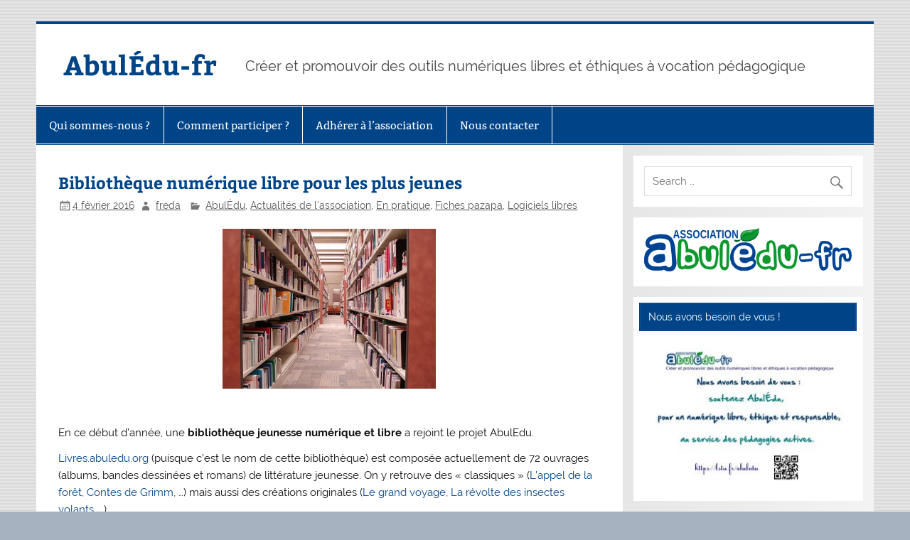

--- FILE ---
content_type: text/html; charset=UTF-8
request_url: https://abuledu-fr.org/bibliotheque-numerique-libre-pour-les-plus-jeunes/
body_size: 11969
content:
<!DOCTYPE html><!-- HTML 5 -->
<html lang="fr-FR">

<head>
<meta charset="UTF-8" />
<meta name="viewport" content="width=device-width, initial-scale=1">
<link rel="profile" href="http://gmpg.org/xfn/11" />
<link rel="pingback" href="https://abuledu-fr.org/xmlrpc.php" />

<title>Bibliothèque numérique libre pour les plus jeunes &#8211; AbulÉdu-fr</title>
<meta name='robots' content='max-image-preview:large' />
<link rel="alternate" type="application/rss+xml" title="AbulÉdu-fr &raquo; Flux" href="https://abuledu-fr.org/feed/" />
<link rel="alternate" type="application/rss+xml" title="AbulÉdu-fr &raquo; Flux des commentaires" href="https://abuledu-fr.org/comments/feed/" />
<link rel="alternate" type="application/rss+xml" title="AbulÉdu-fr &raquo; Bibliothèque numérique libre pour les plus jeunes Flux des commentaires" href="https://abuledu-fr.org/bibliotheque-numerique-libre-pour-les-plus-jeunes/feed/" />
<link rel="alternate" title="oEmbed (JSON)" type="application/json+oembed" href="https://abuledu-fr.org/wp-json/oembed/1.0/embed?url=https%3A%2F%2Fabuledu-fr.org%2Fbibliotheque-numerique-libre-pour-les-plus-jeunes%2F" />
<link rel="alternate" title="oEmbed (XML)" type="text/xml+oembed" href="https://abuledu-fr.org/wp-json/oembed/1.0/embed?url=https%3A%2F%2Fabuledu-fr.org%2Fbibliotheque-numerique-libre-pour-les-plus-jeunes%2F&#038;format=xml" />
<style id='wp-img-auto-sizes-contain-inline-css' type='text/css'>
img:is([sizes=auto i],[sizes^="auto," i]){contain-intrinsic-size:3000px 1500px}
/*# sourceURL=wp-img-auto-sizes-contain-inline-css */
</style>
<link rel='stylesheet' id='smartline-custom-fonts-css' href='https://abuledu-fr.org/wp-content/themes/smartline-lite/css/custom-fonts.css?ver=20180413' type='text/css' media='all' />
<style id='wp-emoji-styles-inline-css' type='text/css'>

	img.wp-smiley, img.emoji {
		display: inline !important;
		border: none !important;
		box-shadow: none !important;
		height: 1em !important;
		width: 1em !important;
		margin: 0 0.07em !important;
		vertical-align: -0.1em !important;
		background: none !important;
		padding: 0 !important;
	}
/*# sourceURL=wp-emoji-styles-inline-css */
</style>
<style id='wp-block-library-inline-css' type='text/css'>
:root{--wp-block-synced-color:#7a00df;--wp-block-synced-color--rgb:122,0,223;--wp-bound-block-color:var(--wp-block-synced-color);--wp-editor-canvas-background:#ddd;--wp-admin-theme-color:#007cba;--wp-admin-theme-color--rgb:0,124,186;--wp-admin-theme-color-darker-10:#006ba1;--wp-admin-theme-color-darker-10--rgb:0,107,160.5;--wp-admin-theme-color-darker-20:#005a87;--wp-admin-theme-color-darker-20--rgb:0,90,135;--wp-admin-border-width-focus:2px}@media (min-resolution:192dpi){:root{--wp-admin-border-width-focus:1.5px}}.wp-element-button{cursor:pointer}:root .has-very-light-gray-background-color{background-color:#eee}:root .has-very-dark-gray-background-color{background-color:#313131}:root .has-very-light-gray-color{color:#eee}:root .has-very-dark-gray-color{color:#313131}:root .has-vivid-green-cyan-to-vivid-cyan-blue-gradient-background{background:linear-gradient(135deg,#00d084,#0693e3)}:root .has-purple-crush-gradient-background{background:linear-gradient(135deg,#34e2e4,#4721fb 50%,#ab1dfe)}:root .has-hazy-dawn-gradient-background{background:linear-gradient(135deg,#faaca8,#dad0ec)}:root .has-subdued-olive-gradient-background{background:linear-gradient(135deg,#fafae1,#67a671)}:root .has-atomic-cream-gradient-background{background:linear-gradient(135deg,#fdd79a,#004a59)}:root .has-nightshade-gradient-background{background:linear-gradient(135deg,#330968,#31cdcf)}:root .has-midnight-gradient-background{background:linear-gradient(135deg,#020381,#2874fc)}:root{--wp--preset--font-size--normal:16px;--wp--preset--font-size--huge:42px}.has-regular-font-size{font-size:1em}.has-larger-font-size{font-size:2.625em}.has-normal-font-size{font-size:var(--wp--preset--font-size--normal)}.has-huge-font-size{font-size:var(--wp--preset--font-size--huge)}.has-text-align-center{text-align:center}.has-text-align-left{text-align:left}.has-text-align-right{text-align:right}.has-fit-text{white-space:nowrap!important}#end-resizable-editor-section{display:none}.aligncenter{clear:both}.items-justified-left{justify-content:flex-start}.items-justified-center{justify-content:center}.items-justified-right{justify-content:flex-end}.items-justified-space-between{justify-content:space-between}.screen-reader-text{border:0;clip-path:inset(50%);height:1px;margin:-1px;overflow:hidden;padding:0;position:absolute;width:1px;word-wrap:normal!important}.screen-reader-text:focus{background-color:#ddd;clip-path:none;color:#444;display:block;font-size:1em;height:auto;left:5px;line-height:normal;padding:15px 23px 14px;text-decoration:none;top:5px;width:auto;z-index:100000}html :where(.has-border-color){border-style:solid}html :where([style*=border-top-color]){border-top-style:solid}html :where([style*=border-right-color]){border-right-style:solid}html :where([style*=border-bottom-color]){border-bottom-style:solid}html :where([style*=border-left-color]){border-left-style:solid}html :where([style*=border-width]){border-style:solid}html :where([style*=border-top-width]){border-top-style:solid}html :where([style*=border-right-width]){border-right-style:solid}html :where([style*=border-bottom-width]){border-bottom-style:solid}html :where([style*=border-left-width]){border-left-style:solid}html :where(img[class*=wp-image-]){height:auto;max-width:100%}:where(figure){margin:0 0 1em}html :where(.is-position-sticky){--wp-admin--admin-bar--position-offset:var(--wp-admin--admin-bar--height,0px)}@media screen and (max-width:600px){html :where(.is-position-sticky){--wp-admin--admin-bar--position-offset:0px}}

/*# sourceURL=wp-block-library-inline-css */
</style><style id='wp-block-paragraph-inline-css' type='text/css'>
.is-small-text{font-size:.875em}.is-regular-text{font-size:1em}.is-large-text{font-size:2.25em}.is-larger-text{font-size:3em}.has-drop-cap:not(:focus):first-letter{float:left;font-size:8.4em;font-style:normal;font-weight:100;line-height:.68;margin:.05em .1em 0 0;text-transform:uppercase}body.rtl .has-drop-cap:not(:focus):first-letter{float:none;margin-left:.1em}p.has-drop-cap.has-background{overflow:hidden}:root :where(p.has-background){padding:1.25em 2.375em}:where(p.has-text-color:not(.has-link-color)) a{color:inherit}p.has-text-align-left[style*="writing-mode:vertical-lr"],p.has-text-align-right[style*="writing-mode:vertical-rl"]{rotate:180deg}
/*# sourceURL=https://abuledu-fr.org/wp-includes/blocks/paragraph/style.min.css */
</style>
<style id='global-styles-inline-css' type='text/css'>
:root{--wp--preset--aspect-ratio--square: 1;--wp--preset--aspect-ratio--4-3: 4/3;--wp--preset--aspect-ratio--3-4: 3/4;--wp--preset--aspect-ratio--3-2: 3/2;--wp--preset--aspect-ratio--2-3: 2/3;--wp--preset--aspect-ratio--16-9: 16/9;--wp--preset--aspect-ratio--9-16: 9/16;--wp--preset--color--black: #353535;--wp--preset--color--cyan-bluish-gray: #abb8c3;--wp--preset--color--white: #ffffff;--wp--preset--color--pale-pink: #f78da7;--wp--preset--color--vivid-red: #cf2e2e;--wp--preset--color--luminous-vivid-orange: #ff6900;--wp--preset--color--luminous-vivid-amber: #fcb900;--wp--preset--color--light-green-cyan: #7bdcb5;--wp--preset--color--vivid-green-cyan: #00d084;--wp--preset--color--pale-cyan-blue: #8ed1fc;--wp--preset--color--vivid-cyan-blue: #0693e3;--wp--preset--color--vivid-purple: #9b51e0;--wp--preset--color--primary: #004488;--wp--preset--color--light-gray: #f0f0f0;--wp--preset--color--dark-gray: #777777;--wp--preset--gradient--vivid-cyan-blue-to-vivid-purple: linear-gradient(135deg,rgb(6,147,227) 0%,rgb(155,81,224) 100%);--wp--preset--gradient--light-green-cyan-to-vivid-green-cyan: linear-gradient(135deg,rgb(122,220,180) 0%,rgb(0,208,130) 100%);--wp--preset--gradient--luminous-vivid-amber-to-luminous-vivid-orange: linear-gradient(135deg,rgb(252,185,0) 0%,rgb(255,105,0) 100%);--wp--preset--gradient--luminous-vivid-orange-to-vivid-red: linear-gradient(135deg,rgb(255,105,0) 0%,rgb(207,46,46) 100%);--wp--preset--gradient--very-light-gray-to-cyan-bluish-gray: linear-gradient(135deg,rgb(238,238,238) 0%,rgb(169,184,195) 100%);--wp--preset--gradient--cool-to-warm-spectrum: linear-gradient(135deg,rgb(74,234,220) 0%,rgb(151,120,209) 20%,rgb(207,42,186) 40%,rgb(238,44,130) 60%,rgb(251,105,98) 80%,rgb(254,248,76) 100%);--wp--preset--gradient--blush-light-purple: linear-gradient(135deg,rgb(255,206,236) 0%,rgb(152,150,240) 100%);--wp--preset--gradient--blush-bordeaux: linear-gradient(135deg,rgb(254,205,165) 0%,rgb(254,45,45) 50%,rgb(107,0,62) 100%);--wp--preset--gradient--luminous-dusk: linear-gradient(135deg,rgb(255,203,112) 0%,rgb(199,81,192) 50%,rgb(65,88,208) 100%);--wp--preset--gradient--pale-ocean: linear-gradient(135deg,rgb(255,245,203) 0%,rgb(182,227,212) 50%,rgb(51,167,181) 100%);--wp--preset--gradient--electric-grass: linear-gradient(135deg,rgb(202,248,128) 0%,rgb(113,206,126) 100%);--wp--preset--gradient--midnight: linear-gradient(135deg,rgb(2,3,129) 0%,rgb(40,116,252) 100%);--wp--preset--font-size--small: 13px;--wp--preset--font-size--medium: 20px;--wp--preset--font-size--large: 36px;--wp--preset--font-size--x-large: 42px;--wp--preset--spacing--20: 0.44rem;--wp--preset--spacing--30: 0.67rem;--wp--preset--spacing--40: 1rem;--wp--preset--spacing--50: 1.5rem;--wp--preset--spacing--60: 2.25rem;--wp--preset--spacing--70: 3.38rem;--wp--preset--spacing--80: 5.06rem;--wp--preset--shadow--natural: 6px 6px 9px rgba(0, 0, 0, 0.2);--wp--preset--shadow--deep: 12px 12px 50px rgba(0, 0, 0, 0.4);--wp--preset--shadow--sharp: 6px 6px 0px rgba(0, 0, 0, 0.2);--wp--preset--shadow--outlined: 6px 6px 0px -3px rgb(255, 255, 255), 6px 6px rgb(0, 0, 0);--wp--preset--shadow--crisp: 6px 6px 0px rgb(0, 0, 0);}:where(.is-layout-flex){gap: 0.5em;}:where(.is-layout-grid){gap: 0.5em;}body .is-layout-flex{display: flex;}.is-layout-flex{flex-wrap: wrap;align-items: center;}.is-layout-flex > :is(*, div){margin: 0;}body .is-layout-grid{display: grid;}.is-layout-grid > :is(*, div){margin: 0;}:where(.wp-block-columns.is-layout-flex){gap: 2em;}:where(.wp-block-columns.is-layout-grid){gap: 2em;}:where(.wp-block-post-template.is-layout-flex){gap: 1.25em;}:where(.wp-block-post-template.is-layout-grid){gap: 1.25em;}.has-black-color{color: var(--wp--preset--color--black) !important;}.has-cyan-bluish-gray-color{color: var(--wp--preset--color--cyan-bluish-gray) !important;}.has-white-color{color: var(--wp--preset--color--white) !important;}.has-pale-pink-color{color: var(--wp--preset--color--pale-pink) !important;}.has-vivid-red-color{color: var(--wp--preset--color--vivid-red) !important;}.has-luminous-vivid-orange-color{color: var(--wp--preset--color--luminous-vivid-orange) !important;}.has-luminous-vivid-amber-color{color: var(--wp--preset--color--luminous-vivid-amber) !important;}.has-light-green-cyan-color{color: var(--wp--preset--color--light-green-cyan) !important;}.has-vivid-green-cyan-color{color: var(--wp--preset--color--vivid-green-cyan) !important;}.has-pale-cyan-blue-color{color: var(--wp--preset--color--pale-cyan-blue) !important;}.has-vivid-cyan-blue-color{color: var(--wp--preset--color--vivid-cyan-blue) !important;}.has-vivid-purple-color{color: var(--wp--preset--color--vivid-purple) !important;}.has-black-background-color{background-color: var(--wp--preset--color--black) !important;}.has-cyan-bluish-gray-background-color{background-color: var(--wp--preset--color--cyan-bluish-gray) !important;}.has-white-background-color{background-color: var(--wp--preset--color--white) !important;}.has-pale-pink-background-color{background-color: var(--wp--preset--color--pale-pink) !important;}.has-vivid-red-background-color{background-color: var(--wp--preset--color--vivid-red) !important;}.has-luminous-vivid-orange-background-color{background-color: var(--wp--preset--color--luminous-vivid-orange) !important;}.has-luminous-vivid-amber-background-color{background-color: var(--wp--preset--color--luminous-vivid-amber) !important;}.has-light-green-cyan-background-color{background-color: var(--wp--preset--color--light-green-cyan) !important;}.has-vivid-green-cyan-background-color{background-color: var(--wp--preset--color--vivid-green-cyan) !important;}.has-pale-cyan-blue-background-color{background-color: var(--wp--preset--color--pale-cyan-blue) !important;}.has-vivid-cyan-blue-background-color{background-color: var(--wp--preset--color--vivid-cyan-blue) !important;}.has-vivid-purple-background-color{background-color: var(--wp--preset--color--vivid-purple) !important;}.has-black-border-color{border-color: var(--wp--preset--color--black) !important;}.has-cyan-bluish-gray-border-color{border-color: var(--wp--preset--color--cyan-bluish-gray) !important;}.has-white-border-color{border-color: var(--wp--preset--color--white) !important;}.has-pale-pink-border-color{border-color: var(--wp--preset--color--pale-pink) !important;}.has-vivid-red-border-color{border-color: var(--wp--preset--color--vivid-red) !important;}.has-luminous-vivid-orange-border-color{border-color: var(--wp--preset--color--luminous-vivid-orange) !important;}.has-luminous-vivid-amber-border-color{border-color: var(--wp--preset--color--luminous-vivid-amber) !important;}.has-light-green-cyan-border-color{border-color: var(--wp--preset--color--light-green-cyan) !important;}.has-vivid-green-cyan-border-color{border-color: var(--wp--preset--color--vivid-green-cyan) !important;}.has-pale-cyan-blue-border-color{border-color: var(--wp--preset--color--pale-cyan-blue) !important;}.has-vivid-cyan-blue-border-color{border-color: var(--wp--preset--color--vivid-cyan-blue) !important;}.has-vivid-purple-border-color{border-color: var(--wp--preset--color--vivid-purple) !important;}.has-vivid-cyan-blue-to-vivid-purple-gradient-background{background: var(--wp--preset--gradient--vivid-cyan-blue-to-vivid-purple) !important;}.has-light-green-cyan-to-vivid-green-cyan-gradient-background{background: var(--wp--preset--gradient--light-green-cyan-to-vivid-green-cyan) !important;}.has-luminous-vivid-amber-to-luminous-vivid-orange-gradient-background{background: var(--wp--preset--gradient--luminous-vivid-amber-to-luminous-vivid-orange) !important;}.has-luminous-vivid-orange-to-vivid-red-gradient-background{background: var(--wp--preset--gradient--luminous-vivid-orange-to-vivid-red) !important;}.has-very-light-gray-to-cyan-bluish-gray-gradient-background{background: var(--wp--preset--gradient--very-light-gray-to-cyan-bluish-gray) !important;}.has-cool-to-warm-spectrum-gradient-background{background: var(--wp--preset--gradient--cool-to-warm-spectrum) !important;}.has-blush-light-purple-gradient-background{background: var(--wp--preset--gradient--blush-light-purple) !important;}.has-blush-bordeaux-gradient-background{background: var(--wp--preset--gradient--blush-bordeaux) !important;}.has-luminous-dusk-gradient-background{background: var(--wp--preset--gradient--luminous-dusk) !important;}.has-pale-ocean-gradient-background{background: var(--wp--preset--gradient--pale-ocean) !important;}.has-electric-grass-gradient-background{background: var(--wp--preset--gradient--electric-grass) !important;}.has-midnight-gradient-background{background: var(--wp--preset--gradient--midnight) !important;}.has-small-font-size{font-size: var(--wp--preset--font-size--small) !important;}.has-medium-font-size{font-size: var(--wp--preset--font-size--medium) !important;}.has-large-font-size{font-size: var(--wp--preset--font-size--large) !important;}.has-x-large-font-size{font-size: var(--wp--preset--font-size--x-large) !important;}
/*# sourceURL=global-styles-inline-css */
</style>

<style id='classic-theme-styles-inline-css' type='text/css'>
/*! This file is auto-generated */
.wp-block-button__link{color:#fff;background-color:#32373c;border-radius:9999px;box-shadow:none;text-decoration:none;padding:calc(.667em + 2px) calc(1.333em + 2px);font-size:1.125em}.wp-block-file__button{background:#32373c;color:#fff;text-decoration:none}
/*# sourceURL=/wp-includes/css/classic-themes.min.css */
</style>
<link rel='stylesheet' id='contact-form-7-css' href='https://abuledu-fr.org/wp-content/plugins/contact-form-7/includes/css/styles.css?ver=6.1.4' type='text/css' media='all' />
<link rel='stylesheet' id='smartline-lite-stylesheet-css' href='https://abuledu-fr.org/wp-content/themes/smartline-lite/style.css?ver=1.6.8' type='text/css' media='all' />
<link rel='stylesheet' id='genericons-css' href='https://abuledu-fr.org/wp-content/themes/smartline-lite/css/genericons/genericons.css?ver=3.4.1' type='text/css' media='all' />
<link rel='stylesheet' id='themezee-related-posts-css' href='https://abuledu-fr.org/wp-content/themes/smartline-lite/css/themezee-related-posts.css?ver=20160421' type='text/css' media='all' />
<script type="text/javascript" src="https://abuledu-fr.org/wp-includes/js/jquery/jquery.min.js?ver=3.7.1" id="jquery-core-js"></script>
<script type="text/javascript" src="https://abuledu-fr.org/wp-includes/js/jquery/jquery-migrate.min.js?ver=3.4.1" id="jquery-migrate-js"></script>
<script type="text/javascript" id="smartline-lite-jquery-navigation-js-extra">
/* <![CDATA[ */
var smartline_menu_title = {"text":"Menu"};
//# sourceURL=smartline-lite-jquery-navigation-js-extra
/* ]]> */
</script>
<script type="text/javascript" src="https://abuledu-fr.org/wp-content/themes/smartline-lite/js/navigation.js?ver=20210324" id="smartline-lite-jquery-navigation-js"></script>
<link rel="https://api.w.org/" href="https://abuledu-fr.org/wp-json/" /><link rel="alternate" title="JSON" type="application/json" href="https://abuledu-fr.org/wp-json/wp/v2/posts/1352" /><link rel="EditURI" type="application/rsd+xml" title="RSD" href="https://abuledu-fr.org/xmlrpc.php?rsd" />
<meta name="generator" content="WordPress 6.9" />
<link rel="canonical" href="https://abuledu-fr.org/bibliotheque-numerique-libre-pour-les-plus-jeunes/" />
<link rel='shortlink' href='https://abuledu-fr.org/?p=1352' />
<!-- Analytics by WP Statistics - https://wp-statistics.com -->
<style type="text/css" id="custom-background-css">
body.custom-background { background-color: #a6b2bf; background-image: url("https://abuledu-fr.org/wp-content/themes/smartline-lite/images/background.png"); background-position: left top; background-size: auto; background-repeat: repeat; background-attachment: scroll; }
</style>
			<style type="text/css" id="wp-custom-css">
			code {
	border: unset;
	background: unset;
}		</style>
		</head>

<body class="wp-singular post-template-default single single-post postid-1352 single-format-standard custom-background wp-theme-smartline-lite">

<a class="skip-link screen-reader-text" href="#content">Skip to content</a>

<div id="wrapper" class="hfeed">

	<div id="header-wrap">

		
		<header id="header" class="clearfix" role="banner">

			<div id="logo" class="clearfix">

								
		<p class="site-title"><a href="https://abuledu-fr.org/" rel="home">AbulÉdu-fr</a></p>

					
			<p class="site-description">Créer et promouvoir des outils numériques libres et éthiques à vocation pédagogique</p>

		
			</div>

			<div id="header-content" class="clearfix">
							</div>

		</header>

	</div>

	<div id="navi-wrap">

		<nav id="mainnav" class="clearfix" role="navigation">
			<ul id="mainnav-menu" class="main-navigation-menu"><li id="menu-item-426" class="menu-item menu-item-type-post_type menu-item-object-page menu-item-has-children menu-item-426"><a href="https://abuledu-fr.org/qui-sommes-nous/">Qui sommes-nous ?</a>
<ul class="sub-menu">
	<li id="menu-item-427" class="menu-item menu-item-type-post_type menu-item-object-page menu-item-427"><a href="https://abuledu-fr.org/qui-sommes-nous/les-statuts-de-lassociation/">Quels sont nos statuts ?</a></li>
</ul>
</li>
<li id="menu-item-422" class="menu-item menu-item-type-post_type menu-item-object-page menu-item-has-children menu-item-422"><a href="https://abuledu-fr.org/comment-nous-aiderparticiper/">Comment participer ?</a>
<ul class="sub-menu">
	<li id="menu-item-424" class="menu-item menu-item-type-post_type menu-item-object-page menu-item-424"><a href="https://abuledu-fr.org/comment-nous-aiderparticiper/contribuer/">Contribuer</a></li>
</ul>
</li>
<li id="menu-item-425" class="menu-item menu-item-type-post_type menu-item-object-page menu-item-has-children menu-item-425"><a href="https://abuledu-fr.org/adherer/">Adhérer à l’association</a>
<ul class="sub-menu">
	<li id="menu-item-423" class="menu-item menu-item-type-post_type menu-item-object-page menu-item-423"><a href="https://abuledu-fr.org/adherer/donner/">…ou faire un don</a></li>
</ul>
</li>
<li id="menu-item-421" class="menu-item menu-item-type-post_type menu-item-object-page menu-item-421"><a href="https://abuledu-fr.org/comment-nous-contacter/">Nous contacter</a></li>
</ul>		</nav>

	</div>

	
	<div id="wrap" class="clearfix">
		
		<section id="content" class="primary" role="main">
		
					
		
	<article id="post-1352" class="post-1352 post type-post status-publish format-standard hentry category-abuledu category-actusdelasso category-enpratique category-ressources-educatives-libres category-logiciels-libres">
	
		<h1 class="entry-title post-title">Bibliothèque numérique libre pour les plus jeunes</h1>		
		<div class="entry-meta postmeta"><span class="meta-date"><a href="https://abuledu-fr.org/bibliotheque-numerique-libre-pour-les-plus-jeunes/" title="19 h 10 min" rel="bookmark"><time class="entry-date published updated" datetime="2016-02-04T19:10:45+01:00">4 février 2016</time></a></span><span class="meta-author author vcard"> <a class="url fn n" href="https://abuledu-fr.org/author/freda/" title="Voir tous les articles de freda" rel="author">freda</a></span>
	<span class="meta-category">
		<a href="https://abuledu-fr.org/category/abuledu/" rel="category tag">AbulÉdu</a>, <a href="https://abuledu-fr.org/category/actusdelasso/" rel="category tag">Actualités de l'association</a>, <a href="https://abuledu-fr.org/category/vikidia/enpratique/" rel="category tag">En pratique</a>, <a href="https://abuledu-fr.org/category/ressources-educatives-libres/" rel="category tag">Fiches pazapa</a>, <a href="https://abuledu-fr.org/category/logiciels-libres/" rel="category tag">Logiciels libres</a>	</span>

</div>

		<div class="entry clearfix">
						<p><a href="/wp-content/uploads/2016/02/640px-SteacieLibrary.jpg" rel="attachment wp-att-1355"><img fetchpriority="high" decoding="async" class="size-medium wp-image-1355 aligncenter" src="/wp-content/uploads/2016/02/640px-SteacieLibrary-300x225.jpg" alt="640px-SteacieLibrary" width="300" height="225" srcset="https://abuledu-fr.org/wp-content/uploads/2016/02/640px-SteacieLibrary-300x225.jpg 300w, https://abuledu-fr.org/wp-content/uploads/2016/02/640px-SteacieLibrary-600x450.jpg 600w, https://abuledu-fr.org/wp-content/uploads/2016/02/640px-SteacieLibrary.jpg 640w" sizes="(max-width: 300px) 100vw, 300px" /></a></p>
<p>&nbsp;</p>
<p>En ce début d&rsquo;année, une <strong>bibliothèque jeunesse numérique et libre</strong> a rejoint le projet AbulEdu.</p>
<p><a href="http://livres.abuledu.org" target="_blank" rel="noopener noreferrer">Livres.abuledu.org </a>(puisque c&rsquo;est le nom de cette bibliothèque) est composée actuellement de 72 ouvrages (albums, bandes dessinées et romans) de littérature jeunesse. On y retrouve des « classiques » (<a href="http://livres.abuledu.org/titles/29" target="_blank" rel="noopener noreferrer">L&rsquo;appel de la forêt</a>, <a href="http://livres.abuledu.org/titles/66" target="_blank" rel="noopener noreferrer">Contes de Grimm</a>, &#8230;) mais aussi des créations originales (<a href="http://livres.abuledu.org/titles/40" target="_blank" rel="noopener noreferrer">Le grand voyage</a>, <a href="http://livres.abuledu.org/titles/10" target="_blank" rel="noopener noreferrer">La révolte des insectes volants</a>, &#8230;).</p>
<p>Bonus supplémentaire : les ouvrages présentés par <strong>livres.abuledu.org</strong> sont tous sous <strong>licence libre</strong> ou appartenant au domaine public. Il est possible de télécharger chaque ouvrage gratuitement et librement (droit de modifier par exemple) selon différents formats en fonction des œuvres (.pdf, .epub, .odt, &#8230;).</p>
<p>Mais ce n&rsquo;est pas tout ! livres.abuledu.org va au-delà d&rsquo;un « simple » site agrégeant les ouvrages de littérature jeunesse. En effet, ceux-ci sont syndiqués selon la norme <a href="https://fr.wikipedia.org/wiki/OPDS" target="_blank" rel="noopener noreferrer">OPDS</a>, il est donc possible des les <strong>importer directement sur une liseuse ou sur une tablette</strong> (à condition bien sûr que la norme OPDS soit supportée). Nous avons testé cette option avec succès sur les applications android <a href="https://f-droid.org/repository/browse/?fdfilter=cool&amp;fdid=org.coolreader" target="_blank" rel="noopener noreferrer">Cool Reader</a> et <a href="https://f-droid.org/repository/browse/?fdfilter=fbreader&amp;fdid=org.geometerplus.zlibrary.ui.android" target="_blank" rel="noopener noreferrer">FBReader</a>.</p>
<p>Si vous avez connaissance d&rsquo;un ouvrage qui mériterait de rejoindre les rayons virtuels de cette bibliothèque, n&rsquo;hésitez pas à nous le signaler en <a href="https://mypads.framapad.org/mypads/?/mypads/group/albums-jeunesse-dd366k7g/pad/view/livres-abuledu-7z61v7e4" target="_blank" rel="noopener noreferrer">complétant ce document</a>&#8230;</p>
<p>&nbsp;</p>
<p><em>Documents joints :</em></p>
<p><a href="/wp-content/uploads/2016/02/paramCoolReader.pdf">Paramétrer l&rsquo;application Cool Reader</a></p>
<p>&nbsp;</p>
			<!-- <rdf:RDF xmlns:rdf="http://www.w3.org/1999/02/22-rdf-syntax-ns#"
			xmlns:dc="http://purl.org/dc/elements/1.1/"
			xmlns:trackback="http://madskills.com/public/xml/rss/module/trackback/">
		<rdf:Description rdf:about="https://abuledu-fr.org/bibliotheque-numerique-libre-pour-les-plus-jeunes/"
    dc:identifier="https://abuledu-fr.org/bibliotheque-numerique-libre-pour-les-plus-jeunes/"
    dc:title="Bibliothèque numérique libre pour les plus jeunes"
    trackback:ping="https://abuledu-fr.org/bibliotheque-numerique-libre-pour-les-plus-jeunes/trackback/" />
</rdf:RDF> -->
			<div class="page-links"></div>			
		</div>
		
		<div class="postinfo clearfix">			<span class="meta-comments">
				<a href="https://abuledu-fr.org/bibliotheque-numerique-libre-pour-les-plus-jeunes/#comments">6 commentaires</a>			</span>
</div>

	</article>			
					
				
		


	<div id="comments">
	
		
			<h3 class="comments-title"><span>6 commentaires</span></h3>

						
			<ul class="commentlist">
				
			<li class="pingback even thread-even depth-1" id="comment-19693">
				<p>Pingback: <a href="http://www.scoop.it/t/veilleeducative/p/4059393999/2016/02/07/bibliotheque-numerique-libre-pour-les-plus-jeunes" class="url" rel="ugc external nofollow">Biblioth&egrave;que num&eacute;rique libre pour...</a>								</p>

		</li><!-- #comment-## -->

			<li class="pingback odd alt thread-odd thread-alt depth-1" id="comment-19694">
				<p>Pingback: <a href="http://www.scoop.it/t/outilstice/p/4059395447/2016/02/07/bibliotheque-numerique-libre-pour-les-plus-jeunes" class="url" rel="ugc external nofollow">Biblioth&egrave;que num&eacute;rique libre pour...</a>								</p>

		</li><!-- #comment-## -->

			<li class="pingback even thread-even depth-1" id="comment-19703">
				<p>Pingback: <a href="http://www.scoop.it/t/education-by-brookson-corinne/p/4059456490/2016/02/08/bibliotheque-numerique-libre-pour-les-plus-jeunes" class="url" rel="ugc external nofollow">Biblioth&egrave;que num&eacute;rique libre pour...</a>								</p>

		</li><!-- #comment-## -->

			<li class="pingback odd alt thread-odd thread-alt depth-1" id="comment-19732">
				<p>Pingback: <a href="http://www.scoop.it/t/digital-bibliotheques/p/4059891078/2016/02/17/bibliotheque-numerique-libre-pour-les-plus-jeunes" class="url" rel="ugc external nofollow">Biblioth&egrave;que num&eacute;rique libre pour...</a>								</p>

		</li><!-- #comment-## -->

			<li class="pingback even thread-even depth-1" id="comment-19734">
				<p>Pingback: <a href="http://www.scoop.it/t/l-evolution-des-bibliotheques/p/4059917898/2016/02/18/bibliotheque-numerique-libre-pour-les-plus-jeunes-abuledu-fr" class="url" rel="ugc external nofollow">Biblioth&egrave;que num&eacute;rique libre pour...</a>								</p>

		</li><!-- #comment-## -->

			<li class="pingback odd alt thread-odd thread-alt depth-1" id="comment-19738">
				<p>Pingback: <a href="http://www.scoop.it/t/bibliotheques-et-cie/p/4060106598/2016/02/22/bibliotheque-numerique-libre-pour-les-plus-jeunes-abuledu-fr" class="url" rel="ugc external nofollow">Biblioth&egrave;que num&eacute;rique libre pour...</a>								</p>

		</li><!-- #comment-## -->
			</ul>

						
		
						<div id="respond" class="comment-respond">
		<h3 id="reply-title" class="comment-reply-title">Laisser un commentaire <small><a rel="nofollow" id="cancel-comment-reply-link" href="/bibliotheque-numerique-libre-pour-les-plus-jeunes/#respond" style="display:none;">Annuler la réponse</a></small></h3><form action="https://abuledu-fr.org/wp-comments-post.php" method="post" id="commentform" class="comment-form"><p class="comment-notes"><span id="email-notes">Votre adresse e-mail ne sera pas publiée.</span> <span class="required-field-message">Les champs obligatoires sont indiqués avec <span class="required">*</span></span></p><p class="comment-form-comment"><label for="comment">Commentaire <span class="required">*</span></label> <textarea id="comment" name="comment" cols="45" rows="8" maxlength="65525" required="required"></textarea></p><p class="comment-form-author"><label for="author">Nom <span class="required">*</span></label> <input id="author" name="author" type="text" value="" size="30" maxlength="245" autocomplete="name" required="required" /></p>
<p class="comment-form-email"><label for="email">E-mail <span class="required">*</span></label> <input id="email" name="email" type="text" value="" size="30" maxlength="100" aria-describedby="email-notes" autocomplete="email" required="required" /></p>
<p class="comment-form-url"><label for="url">Site web</label> <input id="url" name="url" type="text" value="" size="30" maxlength="200" autocomplete="url" /></p>
<p class="form-submit"><input name="submit" type="submit" id="submit" class="submit" value="Laisser un commentaire" /> <input type='hidden' name='comment_post_ID' value='1352' id='comment_post_ID' />
<input type='hidden' name='comment_parent' id='comment_parent' value='0' />
</p><p style="display: none;"><input type="hidden" id="akismet_comment_nonce" name="akismet_comment_nonce" value="0ef297e6fe" /></p><p style="display: none !important;" class="akismet-fields-container" data-prefix="ak_"><label>&#916;<textarea name="ak_hp_textarea" cols="45" rows="8" maxlength="100"></textarea></label><input type="hidden" id="ak_js_1" name="ak_js" value="21"/><script>document.getElementById( "ak_js_1" ).setAttribute( "value", ( new Date() ).getTime() );</script></p></form>	</div><!-- #respond -->
			
	</div>

		
		</section>
		
		
	<section id="sidebar" class="secondary clearfix" role="complementary">

		<aside id="search-3" class="widget widget_search clearfix">
	<form role="search" method="get" class="search-form" action="https://abuledu-fr.org/">
		<label>
			<span class="screen-reader-text">Search for:</span>
			<input type="search" class="search-field" placeholder="Search &hellip;" value="" name="s">
		</label>
		<button type="submit" class="search-submit">
			<span class="genericon-search"></span>
		</button>
	</form>

</aside><aside id="text-3" class="widget widget_text clearfix">			<div class="textwidget"><center><IMG SRC="/wp-content/uploads/2014/06/logo-abuledu-fr_72dpi.png"></center></div>
		</aside><aside id="text-6" class="widget widget_text clearfix"><h3 class="widgettitle"><span>Nous avons besoin de vous !</span></h3>			<div class="textwidget"><center><a href="https://lstu.fr/abuledu"><img src="/wp-content/uploads/2024/04/FinancementAbuledu2-300x209.jpg"></a> </center></div>
		</aside><aside id="text-4" class="widget widget_text clearfix"><h3 class="widgettitle"><span>Edutwit</span></h3>			<div class="textwidget"><center><a href="http://www.edutwit.fr"><img src="/wp-content/uploads/2017/10/Edutwit-LogoJaune-72dpi.png"></a> </center></div>
		</aside><aside id="text-5" class="widget widget_text clearfix"><h3 class="widgettitle"><span>Qiro, c&rsquo;est quoi ?</span></h3>			<div class="textwidget"><center><a href="http://abuledu-fr.org/entrons-dans-lere-de-leducation-collaborative/"><img src="/wp-content/uploads/2015/10/logo-qiro.png"></a> </center></div>
		</aside>
		<aside id="recent-posts-7" class="widget widget_recent_entries clearfix">
		<h3 class="widgettitle"><span>Articles récents</span></h3>
		<ul>
											<li>
					<a href="https://abuledu-fr.org/assemblee-generale-abuledu-fr-lundi-5-mai-2025/">Assemblée générale AbulÉdu-fr lundi 5 mai 2025</a>
									</li>
											<li>
					<a href="https://abuledu-fr.org/3490-2/">Nous avons besoin de vous&#8230; 🙏</a>
									</li>
											<li>
					<a href="https://abuledu-fr.org/edutwit-cest-quoi-au-juste/">ÉduTwit, c’est quoi au juste ?</a>
									</li>
											<li>
					<a href="https://abuledu-fr.org/campus-du-libre-de-lyon-samedi-21-octobre-2023/">Campus du Libre de Lyon – Samedi 21 octobre 2023</a>
									</li>
											<li>
					<a href="https://abuledu-fr.org/salon-educatech-expo-paris/">Salon Éducatech Expo &#8211; Paris, jeudi 15 novembre 2023</a>
									</li>
											<li>
					<a href="https://abuledu-fr.org/salon-open-source-experience-des-6-et-7-decembre-2023-paris/">Salon Open Source Experience des 6 et 7 décembre 2023 &#8211; Palais des Congrès de Paris</a>
									</li>
											<li>
					<a href="https://abuledu-fr.org/les-usages-pedagogiques-dedutwit/">Les usages pédagogiques d’ÉduTwit</a>
									</li>
					</ul>

		</aside><aside id="categories-6" class="widget widget_categories clearfix"><h3 class="widgettitle"><span>Catégories</span></h3>
			<ul>
					<li class="cat-item cat-item-55"><a href="https://abuledu-fr.org/category/abuledu/">AbulÉdu</a>
</li>
	<li class="cat-item cat-item-62"><a href="https://abuledu-fr.org/category/abuledu-bibliotheque/">abuledu-bibliotheque</a>
</li>
	<li class="cat-item cat-item-31"><a href="https://abuledu-fr.org/category/abuledu-data/">abuledu-data</a>
</li>
	<li class="cat-item cat-item-65"><a href="https://abuledu-fr.org/category/abuledu-dvd/">abuledu-dvd</a>
</li>
	<li class="cat-item cat-item-1"><a href="https://abuledu-fr.org/category/abuledu-babytwit/edutwit/">abuledu-EduTwit</a>
</li>
	<li class="cat-item cat-item-60"><a href="https://abuledu-fr.org/category/abuledu-babytwit/">abuledu-EduTwit</a>
</li>
	<li class="cat-item cat-item-58"><a href="https://abuledu-fr.org/category/abuledu-minitexte/">abuledu-minitexte</a>
</li>
	<li class="cat-item cat-item-17"><a href="https://abuledu-fr.org/category/actusdelasso/">Actualités de l&#039;association</a>
</li>
	<li class="cat-item cat-item-48"><a href="https://abuledu-fr.org/category/tutoriels/babytwit/">Babytwit</a>
</li>
	<li class="cat-item cat-item-57"><a href="https://abuledu-fr.org/category/bd-abuledu/">Bd-abulédu</a>
</li>
	<li class="cat-item cat-item-29"><a href="https://abuledu-fr.org/category/education-internet/">Éducation Internet</a>
</li>
	<li class="cat-item cat-item-5"><a href="https://abuledu-fr.org/category/babytwit-2/">Edutwit</a>
</li>
	<li class="cat-item cat-item-18"><a href="https://abuledu-fr.org/category/vikidia/enpratique/">En pratique</a>
</li>
	<li class="cat-item cat-item-8"><a href="https://abuledu-fr.org/category/ressources-educatives-libres/">Fiches pazapa</a>
</li>
	<li class="cat-item cat-item-41"><a href="https://abuledu-fr.org/category/info-lettre/">Info-lettre</a>
</li>
	<li class="cat-item cat-item-122"><a href="https://abuledu-fr.org/category/leterrier-imagessequentielles/">leterrier-imagessequentielles</a>
</li>
	<li class="cat-item cat-item-133"><a href="https://abuledu-fr.org/category/leterrier-mulot/">leterrier-mulot</a>
</li>
	<li class="cat-item cat-item-138"><a href="https://abuledu-fr.org/category/leterrier-racont/">leterrier-racont</a>
</li>
	<li class="cat-item cat-item-40"><a href="https://abuledu-fr.org/category/libre-pedagosite-net/">Libre Pedagosite.net</a>
</li>
	<li class="cat-item cat-item-27"><a href="https://abuledu-fr.org/category/logiciels-libres/">Logiciels libres</a>
</li>
	<li class="cat-item cat-item-28"><a href="https://abuledu-fr.org/category/minitexte/">Minitexte</a>
</li>
	<li class="cat-item cat-item-153"><a href="https://abuledu-fr.org/category/openstreetmap/">OpenStreetMap</a>
</li>
	<li class="cat-item cat-item-46"><a href="https://abuledu-fr.org/category/pedagogie/">Pédagogie</a>
</li>
	<li class="cat-item cat-item-38"><a href="https://abuledu-fr.org/category/qiro/">QiRo</a>
</li>
	<li class="cat-item cat-item-30"><a href="https://abuledu-fr.org/category/raconte-moi/">Raconte-moi</a>
</li>
	<li class="cat-item cat-item-33"><a href="https://abuledu-fr.org/category/suite-logicielle-abuledu/">Suite logicielle AbulÉdu</a>
</li>
	<li class="cat-item cat-item-56"><a href="https://abuledu-fr.org/category/thymio/">Thymio</a>
</li>
	<li class="cat-item cat-item-19"><a href="https://abuledu-fr.org/category/tutoriels/">Tutoriels</a>
</li>
	<li class="cat-item cat-item-42"><a href="https://abuledu-fr.org/category/twhaiku/">Tw&#039;haïku</a>
</li>
	<li class="cat-item cat-item-39"><a href="https://abuledu-fr.org/category/vikidia/">Vikidia</a>
</li>
	<li class="cat-item cat-item-35"><a href="https://abuledu-fr.org/category/wikimedia-commons/">Wikimedia Commons</a>
</li>
	<li class="cat-item cat-item-152"><a href="https://abuledu-fr.org/category/wikisource/">Wikisource</a>
</li>
	<li class="cat-item cat-item-36"><a href="https://abuledu-fr.org/category/wikiversite/">Wikiversité</a>
</li>
			</ul>

			</aside><aside id="block-2" class="widget widget_block widget_text clearfix">
<p></p>
</aside>
	</section>
	</div>
	

	
	<footer id="footer" class="clearfix" role="contentinfo">

		
		<nav id="footernav" class="clearfix" role="navigation">
			<ul id="footernav-menu" class="menu"><li id="menu-item-1565" class="menu-item menu-item-type-post_type menu-item-object-page menu-item-1565"><a href="https://abuledu-fr.org/nos-partenaires/">Nos partenaires</a></li>
<li id="menu-item-3188" class="menu-item menu-item-type-post_type menu-item-object-page menu-item-3188"><a href="https://abuledu-fr.org/mentions-legales/">Mentions Légales</a></li>
<li id="menu-item-3189" class="menu-item menu-item-type-post_type menu-item-object-page menu-item-3189"><a href="https://abuledu-fr.org/cgu-generiques/">Conditions Générales d’Utilisation</a></li>
</ul>		</nav>

		
		<div id="footer-text">

			
	<span class="credit-link">
		WordPress Theme: Smartline by ThemeZee.	</span>


		</div>

	</footer>

</div><!-- end #wrapper -->

<script type="speculationrules">
{"prefetch":[{"source":"document","where":{"and":[{"href_matches":"/*"},{"not":{"href_matches":["/wp-*.php","/wp-admin/*","/wp-content/uploads/*","/wp-content/*","/wp-content/plugins/*","/wp-content/themes/smartline-lite/*","/*\\?(.+)"]}},{"not":{"selector_matches":"a[rel~=\"nofollow\"]"}},{"not":{"selector_matches":".no-prefetch, .no-prefetch a"}}]},"eagerness":"conservative"}]}
</script>
<script type="text/javascript" src="https://abuledu-fr.org/wp-includes/js/dist/hooks.min.js?ver=dd5603f07f9220ed27f1" id="wp-hooks-js"></script>
<script type="text/javascript" src="https://abuledu-fr.org/wp-includes/js/dist/i18n.min.js?ver=c26c3dc7bed366793375" id="wp-i18n-js"></script>
<script type="text/javascript" id="wp-i18n-js-after">
/* <![CDATA[ */
wp.i18n.setLocaleData( { 'text direction\u0004ltr': [ 'ltr' ] } );
//# sourceURL=wp-i18n-js-after
/* ]]> */
</script>
<script type="text/javascript" src="https://abuledu-fr.org/wp-content/plugins/contact-form-7/includes/swv/js/index.js?ver=6.1.4" id="swv-js"></script>
<script type="text/javascript" id="contact-form-7-js-translations">
/* <![CDATA[ */
( function( domain, translations ) {
	var localeData = translations.locale_data[ domain ] || translations.locale_data.messages;
	localeData[""].domain = domain;
	wp.i18n.setLocaleData( localeData, domain );
} )( "contact-form-7", {"translation-revision-date":"2025-02-06 12:02:14+0000","generator":"GlotPress\/4.0.1","domain":"messages","locale_data":{"messages":{"":{"domain":"messages","plural-forms":"nplurals=2; plural=n > 1;","lang":"fr"},"This contact form is placed in the wrong place.":["Ce formulaire de contact est plac\u00e9 dans un mauvais endroit."],"Error:":["Erreur\u00a0:"]}},"comment":{"reference":"includes\/js\/index.js"}} );
//# sourceURL=contact-form-7-js-translations
/* ]]> */
</script>
<script type="text/javascript" id="contact-form-7-js-before">
/* <![CDATA[ */
var wpcf7 = {
    "api": {
        "root": "https:\/\/abuledu-fr.org\/wp-json\/",
        "namespace": "contact-form-7\/v1"
    },
    "cached": 1
};
//# sourceURL=contact-form-7-js-before
/* ]]> */
</script>
<script type="text/javascript" src="https://abuledu-fr.org/wp-content/plugins/contact-form-7/includes/js/index.js?ver=6.1.4" id="contact-form-7-js"></script>
<script type="text/javascript" src="https://abuledu-fr.org/wp-includes/js/comment-reply.min.js?ver=6.9" id="comment-reply-js" async="async" data-wp-strategy="async" fetchpriority="low"></script>
<script type="text/javascript" id="wp-statistics-tracker-js-extra">
/* <![CDATA[ */
var WP_Statistics_Tracker_Object = {"requestUrl":"https://abuledu-fr.org/wp-json/wp-statistics/v2","ajaxUrl":"https://abuledu-fr.org/wp-admin/admin-ajax.php","hitParams":{"wp_statistics_hit":1,"source_type":"post","source_id":1352,"search_query":"","signature":"b2cfee3c70032f2e7244c0156aa041b0","endpoint":"hit"},"option":{"dntEnabled":"","bypassAdBlockers":false,"consentIntegration":{"name":null,"status":[]},"isPreview":false,"userOnline":false,"trackAnonymously":false,"isWpConsentApiActive":false,"consentLevel":"functional"},"isLegacyEventLoaded":"","customEventAjaxUrl":"https://abuledu-fr.org/wp-admin/admin-ajax.php?action=wp_statistics_custom_event&nonce=8e071ef21c","onlineParams":{"wp_statistics_hit":1,"source_type":"post","source_id":1352,"search_query":"","signature":"b2cfee3c70032f2e7244c0156aa041b0","action":"wp_statistics_online_check"},"jsCheckTime":"60000"};
//# sourceURL=wp-statistics-tracker-js-extra
/* ]]> */
</script>
<script type="text/javascript" src="https://abuledu-fr.org/wp-content/plugins/wp-statistics/assets/js/tracker.js?ver=14.16" id="wp-statistics-tracker-js"></script>
<script defer type="text/javascript" src="https://abuledu-fr.org/wp-content/plugins/akismet/_inc/akismet-frontend.js?ver=1762985397" id="akismet-frontend-js"></script>
<script id="wp-emoji-settings" type="application/json">
{"baseUrl":"https://s.w.org/images/core/emoji/17.0.2/72x72/","ext":".png","svgUrl":"https://s.w.org/images/core/emoji/17.0.2/svg/","svgExt":".svg","source":{"concatemoji":"https://abuledu-fr.org/wp-includes/js/wp-emoji-release.min.js?ver=6.9"}}
</script>
<script type="module">
/* <![CDATA[ */
/*! This file is auto-generated */
const a=JSON.parse(document.getElementById("wp-emoji-settings").textContent),o=(window._wpemojiSettings=a,"wpEmojiSettingsSupports"),s=["flag","emoji"];function i(e){try{var t={supportTests:e,timestamp:(new Date).valueOf()};sessionStorage.setItem(o,JSON.stringify(t))}catch(e){}}function c(e,t,n){e.clearRect(0,0,e.canvas.width,e.canvas.height),e.fillText(t,0,0);t=new Uint32Array(e.getImageData(0,0,e.canvas.width,e.canvas.height).data);e.clearRect(0,0,e.canvas.width,e.canvas.height),e.fillText(n,0,0);const a=new Uint32Array(e.getImageData(0,0,e.canvas.width,e.canvas.height).data);return t.every((e,t)=>e===a[t])}function p(e,t){e.clearRect(0,0,e.canvas.width,e.canvas.height),e.fillText(t,0,0);var n=e.getImageData(16,16,1,1);for(let e=0;e<n.data.length;e++)if(0!==n.data[e])return!1;return!0}function u(e,t,n,a){switch(t){case"flag":return n(e,"\ud83c\udff3\ufe0f\u200d\u26a7\ufe0f","\ud83c\udff3\ufe0f\u200b\u26a7\ufe0f")?!1:!n(e,"\ud83c\udde8\ud83c\uddf6","\ud83c\udde8\u200b\ud83c\uddf6")&&!n(e,"\ud83c\udff4\udb40\udc67\udb40\udc62\udb40\udc65\udb40\udc6e\udb40\udc67\udb40\udc7f","\ud83c\udff4\u200b\udb40\udc67\u200b\udb40\udc62\u200b\udb40\udc65\u200b\udb40\udc6e\u200b\udb40\udc67\u200b\udb40\udc7f");case"emoji":return!a(e,"\ud83e\u1fac8")}return!1}function f(e,t,n,a){let r;const o=(r="undefined"!=typeof WorkerGlobalScope&&self instanceof WorkerGlobalScope?new OffscreenCanvas(300,150):document.createElement("canvas")).getContext("2d",{willReadFrequently:!0}),s=(o.textBaseline="top",o.font="600 32px Arial",{});return e.forEach(e=>{s[e]=t(o,e,n,a)}),s}function r(e){var t=document.createElement("script");t.src=e,t.defer=!0,document.head.appendChild(t)}a.supports={everything:!0,everythingExceptFlag:!0},new Promise(t=>{let n=function(){try{var e=JSON.parse(sessionStorage.getItem(o));if("object"==typeof e&&"number"==typeof e.timestamp&&(new Date).valueOf()<e.timestamp+604800&&"object"==typeof e.supportTests)return e.supportTests}catch(e){}return null}();if(!n){if("undefined"!=typeof Worker&&"undefined"!=typeof OffscreenCanvas&&"undefined"!=typeof URL&&URL.createObjectURL&&"undefined"!=typeof Blob)try{var e="postMessage("+f.toString()+"("+[JSON.stringify(s),u.toString(),c.toString(),p.toString()].join(",")+"));",a=new Blob([e],{type:"text/javascript"});const r=new Worker(URL.createObjectURL(a),{name:"wpTestEmojiSupports"});return void(r.onmessage=e=>{i(n=e.data),r.terminate(),t(n)})}catch(e){}i(n=f(s,u,c,p))}t(n)}).then(e=>{for(const n in e)a.supports[n]=e[n],a.supports.everything=a.supports.everything&&a.supports[n],"flag"!==n&&(a.supports.everythingExceptFlag=a.supports.everythingExceptFlag&&a.supports[n]);var t;a.supports.everythingExceptFlag=a.supports.everythingExceptFlag&&!a.supports.flag,a.supports.everything||((t=a.source||{}).concatemoji?r(t.concatemoji):t.wpemoji&&t.twemoji&&(r(t.twemoji),r(t.wpemoji)))});
//# sourceURL=https://abuledu-fr.org/wp-includes/js/wp-emoji-loader.min.js
/* ]]> */
</script>
</body>
</html>
